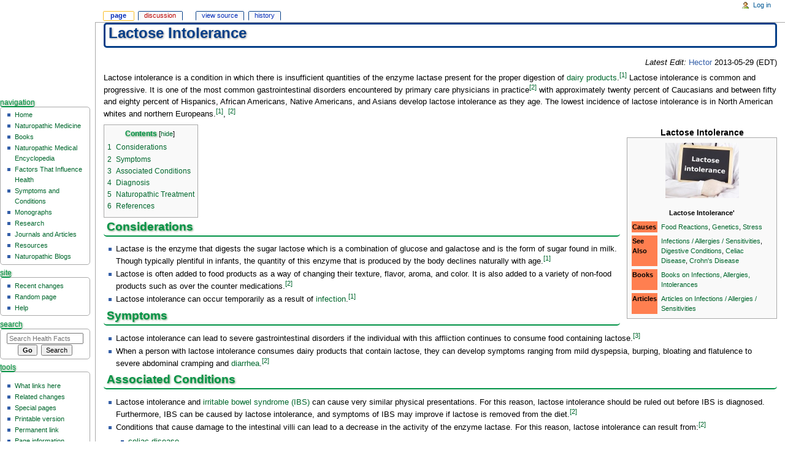

--- FILE ---
content_type: text/html; charset=UTF-8
request_url: https://www.ndhealthfacts.org/wiki/Lactose_Intolerance
body_size: 7494
content:
<!DOCTYPE html>
<html class="client-nojs" lang="en" dir="ltr">
<head>
<meta charset="UTF-8"/>
<title>Lactose Intolerance - Health Facts</title>
<script>document.documentElement.className = document.documentElement.className.replace( /(^|\s)client-nojs(\s|$)/, "$1client-js$2" );</script>
<script>(window.RLQ=window.RLQ||[]).push(function(){mw.config.set({"wgCanonicalNamespace":"","wgCanonicalSpecialPageName":false,"wgNamespaceNumber":0,"wgPageName":"Lactose_Intolerance","wgTitle":"Lactose Intolerance","wgCurRevisionId":38747,"wgRevisionId":38747,"wgArticleId":3741,"wgIsArticle":true,"wgIsRedirect":false,"wgAction":"view","wgUserName":null,"wgUserGroups":["*"],"wgCategories":["Nutrition","Conditions Immune"],"wgBreakFrames":true,"wgPageContentLanguage":"en","wgPageContentModel":"wikitext","wgSeparatorTransformTable":["",""],"wgDigitTransformTable":["",""],"wgDefaultDateFormat":"dmy","wgMonthNames":["","January","February","March","April","May","June","July","August","September","October","November","December"],"wgMonthNamesShort":["","Jan","Feb","Mar","Apr","May","Jun","Jul","Aug","Sep","Oct","Nov","Dec"],"wgRelevantPageName":"Lactose_Intolerance","wgRelevantArticleId":3741,"wgRequestId":"aXvZOMJZU8FO6xmhlz2-YAAAACE","wgIsProbablyEditable":false,"wgRestrictionEdit":[],"wgRestrictionMove":[],"wgCategoryTreePageCategoryOptions":"{\"mode\":0,\"hideprefix\":20,\"showcount\":true,\"namespaces\":false}"});mw.loader.state({"site.styles":"ready","noscript":"ready","user.styles":"ready","user.cssprefs":"ready","user":"ready","user.options":"loading","user.tokens":"loading","ext.cite.styles":"ready","mediawiki.legacy.shared":"ready","mediawiki.legacy.commonPrint":"ready","mediawiki.sectionAnchor":"ready","mediawiki.skinning.interface":"ready","mediawiki.skinning.content.externallinks":"ready","skins.monobook.styles":"ready"});mw.loader.implement("user.options@0j3lz3q",function($,jQuery,require,module){mw.user.options.set({"variant":"en"});});mw.loader.implement("user.tokens@136hp2h",function ( $, jQuery, require, module ) {
mw.user.tokens.set({"editToken":"+\\","patrolToken":"+\\","watchToken":"+\\","csrfToken":"+\\"});/*@nomin*/;

});mw.loader.load(["mediawiki.page.startup"]);});</script>
<link rel="stylesheet" href="/wiki/load.php?debug=false&amp;lang=en&amp;modules=ext.cite.styles%7Cmediawiki.legacy.commonPrint%2Cshared%7Cmediawiki.sectionAnchor%7Cmediawiki.skinning.content.externallinks%7Cmediawiki.skinning.interface%7Cskins.monobook.styles&amp;only=styles&amp;skin=monobook"/>
<script async="" src="/wiki/load.php?debug=false&amp;lang=en&amp;modules=startup&amp;only=scripts&amp;skin=monobook"></script>
<!--[if IE 6]><link rel="stylesheet" href="/wiki/skins/MonoBook/IE60Fixes.css?303" media="screen"/><![endif]--><!--[if IE 7]><link rel="stylesheet" href="/wiki/skins/MonoBook/IE70Fixes.css?303" media="screen"/><![endif]-->
<meta name="ResourceLoaderDynamicStyles" content=""/>
<link rel="stylesheet" href="/wiki/load.php?debug=false&amp;lang=en&amp;modules=site.styles&amp;only=styles&amp;skin=monobook"/>
<meta name="generator" content="MediaWiki 1.28.1"/>
<meta name="viewport" content="width=device-width, initial-scale=1.0"/>
<link rel="shortcut icon" href="/favicon.ico"/>
<link rel="search" type="application/opensearchdescription+xml" href="/wiki/opensearch_desc.php" title="Health Facts (en)"/>
<link rel="EditURI" type="application/rsd+xml" href="https://www.ndhealthfacts.org/wiki/api.php?action=rsd" />
<link rel="alternate" type="application/atom+xml" title="Health Facts Atom feed" href="/wiki/index.php?title=Special:RecentChanges&amp;feed=atom"/>
</head>
<body class="mediawiki ltr sitedir-ltr mw-hide-empty-elt ns-0 ns-subject page-Lactose_Intolerance rootpage-Lactose_Intolerance skin-monobook action-view"><div id="globalWrapper">
		<div id="column-content">
			<div id="content" class="mw-body" role="main">
				<a id="top"></a>
				
				<div class="mw-indicators">
</div>
				<h1 id="firstHeading" class="firstHeading" lang="en">Lactose Intolerance</h1>
				
				<div id="bodyContent" class="mw-body-content">
					<div id="siteSub">From Health Facts</div>
					<div id="contentSub"></div>
										<div id="jump-to-nav" class="mw-jump">Jump to: <a href="#column-one">navigation</a>, <a href="#searchInput">search</a></div>

					<!-- start content -->
					<div id="mw-content-text" lang="en" dir="ltr" class="mw-content-ltr"><div style="float:right"><i>Latest Edit:</i> <a href="/wiki/index.php?title=User:Hector&amp;action=edit&amp;redlink=1" class="new" title="User:Hector (page does not exist)">Hector</a> 2013-05-29 (EDT)</div><br />
<p>Lactose intolerance is a condition in which there is insufficient quantities of the enzyme lactase present for the proper digestion of <a href="/wiki/Dairy" title="Dairy">dairy products</a>.<sup id="cite_ref-Spallholz_1-0" class="reference"><a href="#cite_note-Spallholz-1">&#91;1&#93;</a></sup> Lactose intolerance is common and progressive. It is one of the most common gastrointestinal disorders encountered by primary care physicians in practice<sup id="cite_ref-Pizzorno_2-0" class="reference"><a href="#cite_note-Pizzorno-2">&#91;2&#93;</a></sup> with approximately twenty percent of Caucasians and between fifty and eighty percent of Hispanics, African Americans, Native Americans, and Asians develop lactose intolerance as they age.  The lowest incidence of lactose intolerance is in North American whites and northern Europeans.<sup id="cite_ref-Spallholz_1-1" class="reference"><a href="#cite_note-Spallholz-1">&#91;1&#93;</a></sup>, <sup id="cite_ref-Pizzorno_2-1" class="reference"><a href="#cite_note-Pizzorno-2">&#91;2&#93;</a></sup>
</p>
<table class="infobox" cellspacing="5" style="width:22em;"><caption class="" style="">Lactose Intolerance</caption><tr class=""><td colspan="2" class="" style="text-align:center;">
<div class="center"><div class="floatnone"><a href="/wiki/File:Lactose_intolerance.jpg" class="image"><img alt="Lactose intolerance.jpg" src="/wiki/images/thumb/3/38/Lactose_intolerance.jpg/120px-Lactose_intolerance.jpg" width="120" height="90" srcset="/wiki/images/thumb/3/38/Lactose_intolerance.jpg/180px-Lactose_intolerance.jpg 1.5x, /wiki/images/thumb/3/38/Lactose_intolerance.jpg/240px-Lactose_intolerance.jpg 2x" /></a></div></div><br /><span style=""><b>Lactose Intolerance'</b></span></td></tr><tr class=""><th scope="row" style="text-align:left; background:#FF7F50;">Causes</th>
    <td class="" style="">
<a href="/wiki/Food_Reactions" title="Food Reactions">Food Reactions</a>, <a href="/wiki/Genetics" class="mw-redirect" title="Genetics">Genetics</a>, <a href="/wiki/Stress" title="Stress">Stress</a></td></tr><tr class=""><th scope="row" style="text-align:left; background:#FF7F50;">See Also</th>
    <td class="" style="">
<a href="/wiki/Infections_/_Allergies_/_Sensitivities" title="Infections / Allergies / Sensitivities">Infections / Allergies / Sensitivities</a>, <a href="/wiki/Digestive_Conditions" title="Digestive Conditions">Digestive Conditions</a>, <a href="/wiki/Celiac_Disease" title="Celiac Disease">Celiac Disease</a>, <a href="/wiki/Crohn%27s_Disease" title="Crohn's Disease">Crohn's Disease</a></td></tr><tr class=""><th scope="row" style="text-align:left; background:#FF7F50;">Books</th>
    <td class="" style="">
<a href="/wiki/Books_on_Infections,_Allergies,_Intolerances" title="Books on Infections, Allergies, Intolerances">Books on Infections,  Allergies,  Intolerances</a></td></tr><tr class=""><th scope="row" style="text-align:left; background:#FF7F50;">Articles</th>
    <td class="" style="">
<a href="/wiki/Articles_on_Infections_/_Allergies_/_Sensitivities" class="mw-redirect" title="Articles on Infections / Allergies / Sensitivities">Articles on Infections / Allergies / Sensitivities</a></td></tr>
</table>
<div id="toc" class="toc"><div id="toctitle"><h2>Contents</h2></div>
<ul>
<li class="toclevel-1 tocsection-1"><a href="#Considerations"><span class="tocnumber">1</span> <span class="toctext">Considerations</span></a></li>
<li class="toclevel-1 tocsection-2"><a href="#Symptoms"><span class="tocnumber">2</span> <span class="toctext">Symptoms</span></a></li>
<li class="toclevel-1 tocsection-3"><a href="#Associated_Conditions"><span class="tocnumber">3</span> <span class="toctext">Associated Conditions</span></a></li>
<li class="toclevel-1 tocsection-4"><a href="#Diagnosis"><span class="tocnumber">4</span> <span class="toctext">Diagnosis</span></a></li>
<li class="toclevel-1 tocsection-5"><a href="#Naturopathic_Treatment"><span class="tocnumber">5</span> <span class="toctext">Naturopathic Treatment</span></a></li>
<li class="toclevel-1 tocsection-6"><a href="#References"><span class="tocnumber">6</span> <span class="toctext">References</span></a></li>
</ul>
</div>

<h2><span class="mw-headline" id="Considerations">Considerations</span></h2>
<ul><li> Lactase is the enzyme that digests the sugar lactose which is a combination of glucose and galactose and is the form of sugar found in milk. Though typically plentiful in infants, the quantity of this enzyme that is produced by the body declines naturally with age.<sup id="cite_ref-Spallholz_1-2" class="reference"><a href="#cite_note-Spallholz-1">&#91;1&#93;</a></sup>  </li>
<li> Lactose is often added to food products as a way of changing their texture, flavor, aroma, and color. It is also added to a variety of non-food products such as over the counter medications.<sup id="cite_ref-Pizzorno_2-2" class="reference"><a href="#cite_note-Pizzorno-2">&#91;2&#93;</a></sup></li>
<li>Lactose intolerance can occur temporarily as a result of <a href="/wiki/Infection" class="mw-redirect" title="Infection">infection</a>.<sup id="cite_ref-Spallholz_1-3" class="reference"><a href="#cite_note-Spallholz-1">&#91;1&#93;</a></sup></li></ul>
<h2><span class="mw-headline" id="Symptoms">Symptoms</span></h2>
<ul><li> Lactose intolerance can lead to severe gastrointestinal disorders if the individual with this affliction continues to consume food containing lactose.<sup id="cite_ref-Hoffer_3-0" class="reference"><a href="#cite_note-Hoffer-3">&#91;3&#93;</a></sup></li>
<li> When a person with lactose intolerance consumes dairy products that contain lactose, they can develop symptoms ranging from mild dyspepsia, burping, bloating and flatulence to severe abdominal cramping and <a href="/wiki/Diarrhea" title="Diarrhea">diarrhea</a>.<sup id="cite_ref-Pizzorno_2-3" class="reference"><a href="#cite_note-Pizzorno-2">&#91;2&#93;</a></sup></li></ul>
<h2><span class="mw-headline" id="Associated_Conditions">Associated Conditions</span></h2>
<ul><li>Lactose intolerance and <a href="/wiki/Irritable_Bowel_Syndrome" title="Irritable Bowel Syndrome">irritable bowel syndrome (IBS)</a> can cause very similar physical presentations.  For this reason, lactose intolerance should be ruled out before IBS is diagnosed. Furthermore, IBS can be caused by lactose intolerance, and symptoms of IBS may improve if lactose is removed from the diet.<sup id="cite_ref-Pizzorno_2-4" class="reference"><a href="#cite_note-Pizzorno-2">&#91;2&#93;</a></sup></li>
<li> Conditions that cause damage to the intestinal villi can lead to a decrease in the activity of the enzyme lactase. For this reason, lactose intolerance can result from:<sup id="cite_ref-Pizzorno_2-5" class="reference"><a href="#cite_note-Pizzorno-2">&#91;2&#93;</a></sup></li></ul>
<dl><dd><ul><li> <a href="/wiki/Celiac_disease" class="mw-redirect" title="Celiac disease">celiac disease</a></li>
<li> tropical sprue</li>
<li> acute intestinal infections</li>
<li> neomycin toxicity</li>
<li> cystic fibrosis</li>
<li> <a href="/wiki/Alcoholism" class="mw-redirect" title="Alcoholism">alcoholism</a></li>
<li> pelvic radiation therapy</li>
<li> <a href="/wiki/Crohn%27s_Disease" title="Crohn's Disease">Crohn's disease</a></li></ul></dd></dl>
<ul><li>Some beneficial gut flora can breakdown lactose.  Therefore, if the balance of gut flora is disturbed, as can occur form the use of antibiotics, this can contribute to lactose maldigestion.<sup id="cite_ref-Pizzorno_2-6" class="reference"><a href="#cite_note-Pizzorno-2">&#91;2&#93;</a></sup></li></ul>
<h2><span class="mw-headline" id="Diagnosis">Diagnosis</span></h2>
<p>Diagnosing lactose maldigestion can be effectively done by measuring breath levels of hydrogen and methane. It is commonly done by monitoring a person's reaction to the consumption of dairy and then removing the dairy and testing to see if the symptoms resolve.
</p>
<h2><span class="mw-headline" id="Naturopathic_Treatment">Naturopathic Treatment</span></h2>
<ul><li> The treatment for lactose intolerance involves the removal of all lactose and lactose based products from the diet. </li>
<li> For many with lactose intolerance it is best to avoid all forms of <a href="/wiki/Dairy" title="Dairy">dairy</a> as bacterial cultures in yoghurt, cheese, and buttermilk typically contain some lactose, also it is common for those with lactose intolerance to have other <a href="/wiki/Food_Intolerances" class="mw-redirect" title="Food Intolerances">food intolerances</a> which could include reactions to other proteins in <a href="/wiki/Dairy" title="Dairy">dairy</a>.</li>
<li> At times, especially when the lactose intolerance developed later in life, treating other associated conditions can result in the ability to tolerate lactose again.</li></ul>
<h2><span class="mw-headline" id="References">References</span></h2>
<ol class="references">
<li id="cite_note-Spallholz-1"><span class="mw-cite-backlink">↑ <sup><a href="#cite_ref-Spallholz_1-0">1.0</a></sup> <sup><a href="#cite_ref-Spallholz_1-1">1.1</a></sup> <sup><a href="#cite_ref-Spallholz_1-2">1.2</a></sup> <sup><a href="#cite_ref-Spallholz_1-3">1.3</a></sup></span> <span class="reference-text"> Spallholz Julian E (1999) <i>Nutrition, Chemistry and Biology, Second Edition,</i> CRC Press.</span>
</li>
<li id="cite_note-Pizzorno-2"><span class="mw-cite-backlink">↑ <sup><a href="#cite_ref-Pizzorno_2-0">2.0</a></sup> <sup><a href="#cite_ref-Pizzorno_2-1">2.1</a></sup> <sup><a href="#cite_ref-Pizzorno_2-2">2.2</a></sup> <sup><a href="#cite_ref-Pizzorno_2-3">2.3</a></sup> <sup><a href="#cite_ref-Pizzorno_2-4">2.4</a></sup> <sup><a href="#cite_ref-Pizzorno_2-5">2.5</a></sup> <sup><a href="#cite_ref-Pizzorno_2-6">2.6</a></sup></span> <span class="reference-text"> Pizzorno JE, Murray MT (2006) <a href="/wiki/A_Textbook_of_Natural_Medicine,_2nd_Edition" class="mw-redirect" title="A Textbook of Natural Medicine, 2nd Edition">A Textbook of Natural Medicine, 2nd Edition</a>, Churchill Livingston Elsevier.</span>
</li>
<li id="cite_note-Hoffer-3"><span class="mw-cite-backlink"><a href="#cite_ref-Hoffer_3-0">↑</a></span> <span class="reference-text"> Hoffer Abram, Prousky Jonathan (2006) <a href="/wiki/Naturopathic_Nutrition,_a_Guide_to_Health_Food_and_Nutritional_Supplements" title="Naturopathic Nutrition, a Guide to Health Food and Nutritional Supplements">Naturopathic Nutrition, a Guide to Health Food and Nutritional Supplements</a> CCNM Press.</span>
</li>
</ol>

<!-- 
NewPP limit report
Cached time: 20260129031358
Cache expiry: 86400
Dynamic content: false
CPU time usage: 0.108 seconds
Real time usage: 0.181 seconds
Preprocessor visited node count: 1886/1000000
Preprocessor generated node count: 11622/1000000
Post‐expand include size: 5156/2097152 bytes
Template argument size: 1506/2097152 bytes
Highest expansion depth: 8/40
Expensive parser function count: 0/100
-->

<!-- 
Transclusion expansion time report (%,ms,calls,template)
100.00%   84.121      1 - -total
 67.01%   56.372      1 - Template:Infobox
 37.93%   31.908     81 - Template:Infobox/row
  8.95%    7.532      1 - Template:SIG
  5.24%    4.407      1 - Template:Labelstyle1
-->

<!-- Saved in parser cache with key db678869375:pcache:idhash:3741-0!*!0!!en!5!* and timestamp 20260129031358 and revision id 38747
 -->
</div><div class="printfooter">
Retrieved from "<a dir="ltr" href="https://www.ndhealthfacts.org/wiki/index.php?title=Lactose_Intolerance&amp;oldid=38747">http://www.ndhealthfacts.org/wiki/index.php?title=Lactose_Intolerance&amp;oldid=38747</a>"</div>
					<div id="catlinks" class="catlinks" data-mw="interface"><div id="mw-normal-catlinks" class="mw-normal-catlinks"><a href="/wiki/Special:Categories" title="Special:Categories">Categories</a>: <ul><li><a href="/wiki/Category:Nutrition" class="mw-redirect" title="Category:Nutrition">Nutrition</a></li><li><a href="/wiki/Category:Conditions_Immune" class="mw-redirect" title="Category:Conditions Immune">Conditions Immune</a></li></ul></div></div>					<!-- end content -->
										<div class="visualClear"></div>
				</div>
			</div>
		</div>
		<div id="column-one">
			<h2>Navigation menu</h2>
					<div id="p-cactions" class="portlet" role="navigation">
			<h3>Views</h3>

			<div class="pBody">
				<ul>
				<li id="ca-nstab-main" class="selected"><a href="/wiki/Lactose_Intolerance" title="View the content page [c]" accesskey="c">Page</a></li>
				<li id="ca-talk" class="new"><a href="/wiki/index.php?title=Talk:Lactose_Intolerance&amp;action=edit&amp;redlink=1" rel="discussion" title="Discussion about the content page [t]" accesskey="t">Discussion</a></li>
				<li id="ca-viewsource"><a href="/wiki/index.php?title=Lactose_Intolerance&amp;action=edit" title="This page is protected.&#10;You can view its source [e]" accesskey="e">View source</a></li>
				<li id="ca-history"><a href="/wiki/index.php?title=Lactose_Intolerance&amp;action=history" title="Past revisions of this page [h]" accesskey="h">History</a></li>
				</ul>
							</div>
		</div>
				<div class="portlet" id="p-personal" role="navigation">
				<h3>Personal tools</h3>

				<div class="pBody">
					<ul>
													<li id="pt-login"><a href="/wiki/index.php?title=Special:UserLogin&amp;returnto=Lactose+Intolerance" title="You are encouraged to log in; however, it is not mandatory [o]" accesskey="o">Log in</a></li>
											</ul>
				</div>
			</div>
			<div class="portlet" id="p-logo" role="banner">
				<a href="/wiki/Main_Page" class="mw-wiki-logo" title="Visit the main page"></a>
			</div>
				<div class="generated-sidebar portlet" id="p-Navigation" role="navigation">
		<h3>Navigation</h3>
		<div class='pBody'>
							<ul>
											<li id="n-Home"><a href="/wiki/Main_Page">Home</a></li>
											<li id="n-Naturopathic-Medicine"><a href="/wiki/Category:Naturopathic_Medicine">Naturopathic Medicine</a></li>
											<li id="n-Books"><a href="/wiki/Category:Books">Books</a></li>
											<li id="n-Naturopathic-Medical-Encyclopedia"><a href="/wiki/Category:Encyclopedia">Naturopathic Medical Encyclopedia</a></li>
											<li id="n-Factors-That-Influence-Health"><a href="/wiki/Category:Factors_That_Influence_Health">Factors That Influence Health</a></li>
											<li id="n-Symptoms-and-Conditions"><a href="/wiki/Category:Conditions">Symptoms and Conditions</a></li>
											<li id="n-Monographs"><a href="/wiki/Category:Monographs">Monographs</a></li>
											<li id="n-Research"><a href="/wiki/Category:Research">Research</a></li>
											<li id="n-Journals-and-Articles"><a href="/wiki/Category:Journals">Journals and Articles</a></li>
											<li id="n-Resources"><a href="/wiki/Category:Resources">Resources</a></li>
											<li id="n-Naturopathic-Blogs"><a href="/wiki/Category:Blogs">Naturopathic Blogs</a></li>
									</ul>
					</div>
		</div>
		<div class="generated-sidebar portlet" id="p-Site" role="navigation">
		<h3>Site</h3>
		<div class='pBody'>
							<ul>
											<li id="n-recentchanges"><a href="/wiki/Special:RecentChanges" title="A list of recent changes in the wiki [r]" accesskey="r">Recent changes</a></li>
											<li id="n-randompage"><a href="/wiki/Special:Random" title="Load a random page [x]" accesskey="x">Random page</a></li>
											<li id="n-help"><a href="https://www.mediawiki.org/wiki/Special:MyLanguage/Help:Contents" title="The place to find out">Help</a></li>
									</ul>
					</div>
		</div>
			<div id="p-search" class="portlet" role="search">
			<h3><label for="searchInput">Search</label></h3>

			<div id="searchBody" class="pBody">
				<form action="/wiki/index.php" id="searchform">
					<input type='hidden' name="title" value="Special:Search"/>
					<input type="search" name="search" placeholder="Search Health Facts" title="Search Health Facts [f]" accesskey="f" id="searchInput"/>
					<input type="submit" name="go" value="Go" title="Go to a page with this exact name if it exists" id="searchGoButton" class="searchButton"/>&#160;
						<input type="submit" name="fulltext" value="Search" title="Search the pages for this text" id="mw-searchButton" class="searchButton"/>
				</form>

							</div>
		</div>
			<div class="portlet" id="p-tb" role="navigation">
			<h3>Tools</h3>

			<div class="pBody">
<!-- AddThis Button BEGIN -->
<div class="addthis_toolbox addthis_default_style " style="padding: 10px 0 0 0";>
<a class="addthis_button_preferred_1"></a>
<a class="addthis_button_preferred_2"></a>
<a class="addthis_button_preferred_3"></a>
<a class="addthis_button_preferred_4"></a>
<a class="addthis_button_compact"></a>
</div>
<script type="text/javascript" src="https://s7.addthis.com/js/250/addthis_widget.js#pubid=ra-4fb83cd276c77f87"></script>
<!-- AddThis Button END -->
				<ul>
											<li id="t-whatlinkshere"><a href="/wiki/Special:WhatLinksHere/Lactose_Intolerance" title="A list of all wiki pages that link here [j]" accesskey="j">What links here</a></li>
											<li id="t-recentchangeslinked"><a href="/wiki/Special:RecentChangesLinked/Lactose_Intolerance" rel="nofollow" title="Recent changes in pages linked from this page [k]" accesskey="k">Related changes</a></li>
											<li id="t-specialpages"><a href="/wiki/Special:SpecialPages" title="A list of all special pages [q]" accesskey="q">Special pages</a></li>
											<li id="t-print"><a href="/wiki/index.php?title=Lactose_Intolerance&amp;printable=yes" rel="alternate" title="Printable version of this page [p]" accesskey="p">Printable version</a></li>
											<li id="t-permalink"><a href="/wiki/index.php?title=Lactose_Intolerance&amp;oldid=38747" title="Permanent link to this revision of the page">Permanent link</a></li>
											<li id="t-info"><a href="/wiki/index.php?title=Lactose_Intolerance&amp;action=info" title="More information about this page">Page information</a></li>
									</ul>
							</div>
		</div>
			</div><!-- end of the left (by default at least) column -->
		<div class="visualClear"></div>
					<div id="footer" role="contentinfo">
						<div id="f-poweredbyico">
									<a href="//www.mediawiki.org/"><img src="/wiki/resources/assets/poweredby_mediawiki_88x31.png" alt="Powered by MediaWiki" srcset="/wiki/resources/assets/poweredby_mediawiki_132x47.png 1.5x, /wiki/resources/assets/poweredby_mediawiki_176x62.png 2x" width="88" height="31"/></a>
							</div>
					<ul id="f-list">
									<li id="lastmod"> This page was last modified on 29 May 2013, at 14:22.</li>
									<li id="privacy"><a href="/wiki/Health_Facts:Privacy_policy" title="Health Facts:Privacy policy">Privacy policy</a></li>
									<li id="about"><a href="/wiki/Health_Facts:About" title="Health Facts:About">About Health Facts</a></li>
									<li id="disclaimer"><a href="/wiki/Health_Facts:General_disclaimer" title="Health Facts:General disclaimer">Disclaimers</a></li>
							</ul>
		</div>
		</div>
		<script>(window.RLQ=window.RLQ||[]).push(function(){mw.loader.load(["ext.cite.a11y","mediawiki.toc","mediawiki.action.view.postEdit","site","mediawiki.user","mediawiki.hidpi","mediawiki.page.ready","mediawiki.searchSuggest"]);});</script><script>
  (function(i,s,o,g,r,a,m){i['GoogleAnalyticsObject']=r;i[r]=i[r]||function(){
  (i[r].q=i[r].q||[]).push(arguments)},i[r].l=1*new Date();a=s.createElement(o),
  m=s.getElementsByTagName(o)[0];a.async=1;a.src=g;m.parentNode.insertBefore(a,m)
  })(window,document,'script','//www.google-analytics.com/analytics.js','ga');

  ga('create', 'UA-21349040-3', 'auto');
  ga('set', 'anonymizeIp', true);
  ga('send', 'pageview');

</script>
<script>(window.RLQ=window.RLQ||[]).push(function(){mw.config.set({"wgBackendResponseTime":312});});</script><script defer src="https://static.cloudflareinsights.com/beacon.min.js/vcd15cbe7772f49c399c6a5babf22c1241717689176015" integrity="sha512-ZpsOmlRQV6y907TI0dKBHq9Md29nnaEIPlkf84rnaERnq6zvWvPUqr2ft8M1aS28oN72PdrCzSjY4U6VaAw1EQ==" data-cf-beacon='{"version":"2024.11.0","token":"6c10052109dc47e481f842b346555782","r":1,"server_timing":{"name":{"cfCacheStatus":true,"cfEdge":true,"cfExtPri":true,"cfL4":true,"cfOrigin":true,"cfSpeedBrain":true},"location_startswith":null}}' crossorigin="anonymous"></script>
</body></html>
